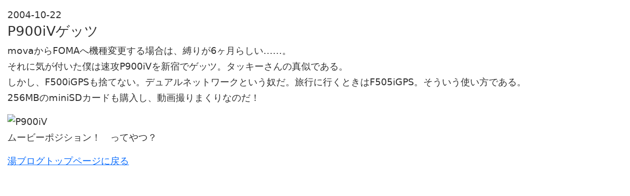

--- FILE ---
content_type: text/html
request_url: https://log.yublog.com/archives/2004/10/p900iv.html
body_size: 2642
content:
<!doctype html>
<html lang="ja">
  <head>
    <!-- Required meta tags -->
    <meta charset="utf-8">
    <meta name="viewport" content="width=device-width, initial-scale=1">

    <!-- Bootstrap CSS -->
    <link href="https://cdn.jsdelivr.net/npm/bootstrap@5.0.0-beta1/dist/css/bootstrap.min.css" rel="stylesheet" integrity="sha384-giJF6kkoqNQ00vy+HMDP7azOuL0xtbfIcaT9wjKHr8RbDVddVHyTfAAsrekwKmP1" crossorigin="anonymous">
    <link rel="stylesheet" href="https://log.yublog.com/css/style.css">
    <title>P900iVゲッツ - 湯ブログ</title>
  </head>
  <body>
<div class="entry_date">

<div class="entry_date_title">

2004-10-22

</div>

</div>





<div class="entry">

<h3>P900iVゲッツ</h3>











<p>movaからFOMAへ機種変更する場合は、縛りが6ヶ月らしい……。<br />

それに気が付いた僕は速攻P900iVを新宿でゲッツ。タッキーさんの真似である。<br />

しかし、F500iGPSも捨てない。デュアルネットワークという奴だ。旅行に行くときはF505iGPS。そういう使い方である。<br />

256MBのminiSDカードも購入し、動画撮りまくりなのだ！</p>



<p><img src="http://homepage2.nifty.com/hitoritabi/img/P900iv.jpg" alt="P900iV"><br />

ムービーポジション！　ってやつ？</p>













             





</div>

















						   

				

				

				

				

						   

						   


<div class="link"><a href="https://log.yublog.com/">湯ブログトップページに戻る</a></div>
<div class="ad">
<script async src="https://pagead2.googlesyndication.com/pagead/js/adsbygoogle.js"></script>
<!-- 旧湯ブログ -->
<ins class="adsbygoogle"
     style="display:block"
     data-ad-client="ca-pub-5905454537110225"
     data-ad-slot="5794391507"
     data-ad-format="auto"
     data-full-width-responsive="true"></ins>
<script>
     (adsbygoogle = window.adsbygoogle || []).push({});
</script>
</div>
<!-- Option 1: Bootstrap Bundle with Popper -->
<script src="https://cdn.jsdelivr.net/npm/bootstrap@5.0.0-beta1/dist/js/bootstrap.bundle.min.js" integrity="sha384-ygbV9kiqUc6oa4msXn9868pTtWMgiQaeYH7/t7LECLbyPA2x65Kgf80OJFdroafW" crossorigin="anonymous"></script>

<!-- Option 2: Separate Popper and Bootstrap JS -->
<!--
<script src="https://cdn.jsdelivr.net/npm/@popperjs/core@2.5.4/dist/umd/popper.min.js" integrity="sha384-q2kxQ16AaE6UbzuKqyBE9/u/KzioAlnx2maXQHiDX9d4/zp8Ok3f+M7DPm+Ib6IU" crossorigin="anonymous"></script>
<script src="https://cdn.jsdelivr.net/npm/bootstrap@5.0.0-beta1/dist/js/bootstrap.min.js" integrity="sha384-pQQkAEnwaBkjpqZ8RU1fF1AKtTcHJwFl3pblpTlHXybJjHpMYo79HY3hIi4NKxyj" crossorigin="anonymous"></script>
-->
</body>
</html>

--- FILE ---
content_type: text/html; charset=utf-8
request_url: https://www.google.com/recaptcha/api2/aframe
body_size: 268
content:
<!DOCTYPE HTML><html><head><meta http-equiv="content-type" content="text/html; charset=UTF-8"></head><body><script nonce="CMRkHgHbihJ-eADWFpcGeQ">/** Anti-fraud and anti-abuse applications only. See google.com/recaptcha */ try{var clients={'sodar':'https://pagead2.googlesyndication.com/pagead/sodar?'};window.addEventListener("message",function(a){try{if(a.source===window.parent){var b=JSON.parse(a.data);var c=clients[b['id']];if(c){var d=document.createElement('img');d.src=c+b['params']+'&rc='+(localStorage.getItem("rc::a")?sessionStorage.getItem("rc::b"):"");window.document.body.appendChild(d);sessionStorage.setItem("rc::e",parseInt(sessionStorage.getItem("rc::e")||0)+1);localStorage.setItem("rc::h",'1768534978424');}}}catch(b){}});window.parent.postMessage("_grecaptcha_ready", "*");}catch(b){}</script></body></html>

--- FILE ---
content_type: text/css
request_url: https://log.yublog.com/css/style.css
body_size: 60
content:
body{
	color: #333333;
	background-color: #FFFFFF;
	font-size: 120%;
	line-height: 1.7;
	-webkit-text-size-adjust: 100%;
    margin: 15px;
}